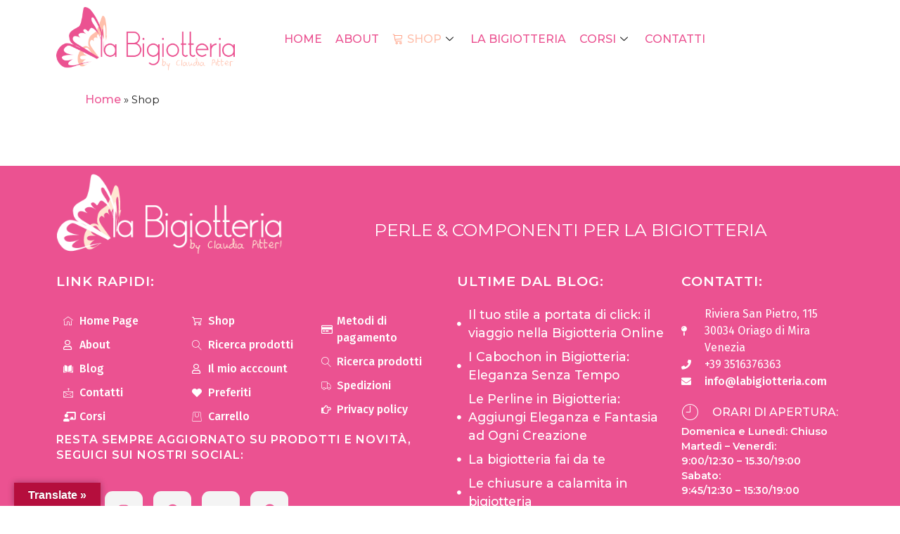

--- FILE ---
content_type: text/css
request_url: https://www.labigiotteria.com/wp-content/uploads/elementor/css/post-183.css?ver=1699961287
body_size: 1028
content:
.elementor-kit-183{--e-global-color-primary:#EC5795;--e-global-color-secondary:#54595F;--e-global-color-text:#7A7A7A;--e-global-color-accent:#61CE70;--e-global-color-62701786:#4054B2;--e-global-color-649f6767:#23A455;--e-global-color-33217a74:#000;--e-global-color-7f34d661:#FFF;--e-global-color-615db06:#F75C4C;--e-global-color-325e50e0:#000000;--e-global-color-4fa122b8:#BBBBBB;--e-global-color-2863cda8:#1F1F1F;--e-global-color-2fe8f16:#02202A;--e-global-color-2197e8bd:#092128;--e-global-color-45c0416f:#5C7379;--e-global-color-5331b91d:#C5AFAF;--e-global-color-2c613a02:#0C2931;--e-global-color-17d1619a:#12343B;--e-global-color-88104aa:#46686F;--e-global-color-5af49e35:#000000;--e-global-color-76404fa6:#CBC8C5;--e-global-color-a062482:#D3D3D3;--e-global-color-116a4ef:#EDECEC;--e-global-color-8b77c51:#000000;--e-global-color-99667c8:#12343B;--e-global-color-ebf3fcd:#EDECEC;--e-global-typography-primary-font-family:"Montserrat";--e-global-typography-primary-font-weight:800;--e-global-typography-secondary-font-family:"Montserrat";--e-global-typography-secondary-font-weight:400;--e-global-typography-text-font-family:"Montserrat";--e-global-typography-text-font-weight:400;color:#202020;font-family:"Montserrat", Sans-serif;font-size:1.1rem;}.elementor-kit-183 a{color:#EC5795;font-family:"Montserrat", Sans-serif;font-size:1rem;font-weight:500;}.elementor-kit-183 a:hover{color:#F75C4C;}.elementor-kit-183 h1{color:#EC5795;font-family:"Montserrat", Sans-serif;font-size:1.6rem;font-weight:500;text-transform:uppercase;}.elementor-kit-183 h2{color:#EC5795;font-family:"Montserrat", Sans-serif;font-size:1.4rem;font-weight:500;text-transform:uppercase;line-height:1em;}.elementor-kit-183 h3{color:#EC5795;font-family:"Montserrat", Sans-serif;font-size:1.2rem;font-weight:400;text-transform:uppercase;}.elementor-kit-183 h4{color:#EC5795;font-family:"Esteban", Sans-serif;font-size:1rem;font-weight:400;text-transform:none;line-height:1.2em;}.elementor-kit-183 h5{color:#EC5795;font-family:"Montserrat", Sans-serif;font-size:1rem;font-weight:400;font-style:italic;}.elementor-kit-183 button,.elementor-kit-183 input[type="button"],.elementor-kit-183 input[type="submit"],.elementor-kit-183 .elementor-button{font-family:"Montserrat", Sans-serif;font-weight:500;text-transform:uppercase;color:#FFFFFF;background-color:#F75C4C;border-radius:50px 50px 50px 50px;padding:18px 30px 18px 30px;}.elementor-kit-183 button:hover,.elementor-kit-183 button:focus,.elementor-kit-183 input[type="button"]:hover,.elementor-kit-183 input[type="button"]:focus,.elementor-kit-183 input[type="submit"]:hover,.elementor-kit-183 input[type="submit"]:focus,.elementor-kit-183 .elementor-button:hover,.elementor-kit-183 .elementor-button:focus{color:#FFFFFF;background-color:#202020;}.elementor-kit-183 img{border-radius:20px 20px 20px 20px;}.elementor-kit-183 input:not([type="button"]):not([type="submit"]),.elementor-kit-183 textarea,.elementor-kit-183 .elementor-field-textual{font-size:18px;color:#202020;background-color:#FFFFFF00;border-style:solid;border-width:0px 0px 2px 0px;border-color:#FFFFFF;border-radius:0px 0px 0px 0px;padding:20px 0px 10px 10px;}.elementor-kit-183 input:focus:not([type="button"]):not([type="submit"]),.elementor-kit-183 textarea:focus,.elementor-kit-183 .elementor-field-textual:focus{border-style:solid;border-width:0px 0px 2px 0px;border-color:#FFFFFF;}.elementor-section.elementor-section-boxed > .elementor-container{max-width:1140px;}.e-con{--container-max-width:1140px;}.elementor-widget:not(:last-child){margin-block-end:20px;}.elementor-element{--widgets-spacing:20px 20px;}{}h1.entry-title{display:var(--page-title-display);}.elementor-kit-183 e-page-transition{background-color:#FFBC7D;}.site-header{padding-inline-end:0px;padding-inline-start:0px;}@media(max-width:1024px){.elementor-section.elementor-section-boxed > .elementor-container{max-width:1024px;}.e-con{--container-max-width:1024px;}}@media(max-width:767px){.elementor-section.elementor-section-boxed > .elementor-container{max-width:767px;}.e-con{--container-max-width:767px;}}/* Start custom CSS *//* Pannello nortifiche 

.ec-notices  ec-notices--right {
    position: sticky !important;
    z-index: 10000 !important;
}


*//* End custom CSS */

--- FILE ---
content_type: text/css
request_url: https://www.labigiotteria.com/wp-content/uploads/elementor/css/post-166.css?ver=1699961722
body_size: 565
content:
.elementor-166 .elementor-element.elementor-element-3ae05d4 > .elementor-container{max-width:1200px;}.elementor-166 .elementor-element.elementor-element-3ae05d4{margin-top:10px;margin-bottom:10px;overflow:visible;}.elementor-166 .elementor-element.elementor-element-dd451fb > .elementor-widget-container{margin:0% 0% 0% 6%;}@media(max-width:767px){.elementor-166 .elementor-element.elementor-element-3ae05d4{margin-top:0rem;margin-bottom:0rem;padding:0rem 0rem 0rem 0rem;}}/* Start custom CSS for column, class: .elementor-element-6472a149 */html#ecwid_html body#ecwid_body div.ec-size .ec-store .grid__categories .grid-category {
    width: 272px !important;
}/* End custom CSS */

--- FILE ---
content_type: text/css
request_url: https://www.labigiotteria.com/wp-content/uploads/elementor/css/post-270.css?ver=1699961287
body_size: 1216
content:
.elementor-270 .elementor-element.elementor-element-affda6e > .elementor-container > .elementor-column > .elementor-widget-wrap{align-content:center;align-items:center;}.elementor-270 .elementor-element.elementor-element-affda6e:not(.elementor-motion-effects-element-type-background), .elementor-270 .elementor-element.elementor-element-affda6e > .elementor-motion-effects-container > .elementor-motion-effects-layer{background-color:#ffffff;}.elementor-270 .elementor-element.elementor-element-affda6e{transition:background 0.3s, border 0.3s, border-radius 0.3s, box-shadow 0.3s;margin-top:0px;margin-bottom:0px;padding:0px 0px 0px 0px;z-index:10;overflow:visible;}.elementor-270 .elementor-element.elementor-element-affda6e > .elementor-background-overlay{transition:background 0.3s, border-radius 0.3s, opacity 0.3s;}.elementor-bc-flex-widget .elementor-270 .elementor-element.elementor-element-abfea81.elementor-column .elementor-widget-wrap{align-items:center;}.elementor-270 .elementor-element.elementor-element-abfea81.elementor-column.elementor-element[data-element_type="column"] > .elementor-widget-wrap.elementor-element-populated{align-content:center;align-items:center;}.elementor-270 .elementor-element.elementor-element-abfea81 > .elementor-element-populated{margin:0px 0px 0px 0px;--e-column-margin-right:0px;--e-column-margin-left:0px;padding:0px 0px 0px 0px;}.elementor-270 .elementor-element.elementor-element-c455dfc{margin-top:0px;margin-bottom:0px;padding:0px 0px 0px 0px;overflow:visible;}.elementor-270 .elementor-element.elementor-element-effff8f{text-align:left;}.elementor-bc-flex-widget .elementor-270 .elementor-element.elementor-element-3384258.elementor-column .elementor-widget-wrap{align-items:center;}.elementor-270 .elementor-element.elementor-element-3384258.elementor-column.elementor-element[data-element_type="column"] > .elementor-widget-wrap.elementor-element-populated{align-content:center;align-items:center;}.elementor-270 .elementor-element.elementor-element-e7caf74 .elementskit-menu-container{height:40px;border-radius:0px 0px 0px 0px;}.elementor-270 .elementor-element.elementor-element-e7caf74 .elementskit-navbar-nav > li > a{font-size:1rem;font-weight:500;text-transform:uppercase;line-height:0.2em;letter-spacing:0px;color:#EB5291;padding:0px 10px 0px 9px;}.elementor-270 .elementor-element.elementor-element-e7caf74 .elementskit-navbar-nav > li > a:hover, .elementor-270 .elementor-element.elementor-element-e7caf74 .elementskit-navbar-nav > li > a:focus, .elementor-270 .elementor-element.elementor-element-e7caf74 .elementskit-navbar-nav > li > a:active, .elementor-270 .elementor-element.elementor-element-e7caf74 .elementskit-navbar-nav > li:hover > a{background-color:#EB5291;}.elementor-270 .elementor-element.elementor-element-e7caf74 .elementskit-navbar-nav > li > a:hover{color:#FFBFAB;}.elementor-270 .elementor-element.elementor-element-e7caf74 .elementskit-navbar-nav > li > a:focus{color:#FFBFAB;}.elementor-270 .elementor-element.elementor-element-e7caf74 .elementskit-navbar-nav > li > a:active{color:#FFBFAB;}.elementor-270 .elementor-element.elementor-element-e7caf74 .elementskit-navbar-nav > li:hover > a{color:#FFBFAB;}.elementor-270 .elementor-element.elementor-element-e7caf74 .elementskit-navbar-nav > li:hover > a .elementskit-submenu-indicator{color:#FFBFAB;}.elementor-270 .elementor-element.elementor-element-e7caf74 .elementskit-navbar-nav > li > a:hover .elementskit-submenu-indicator{color:#FFBFAB;}.elementor-270 .elementor-element.elementor-element-e7caf74 .elementskit-navbar-nav > li > a:focus .elementskit-submenu-indicator{color:#FFBFAB;}.elementor-270 .elementor-element.elementor-element-e7caf74 .elementskit-navbar-nav > li > a:active .elementskit-submenu-indicator{color:#FFBFAB;}.elementor-270 .elementor-element.elementor-element-e7caf74 .elementskit-navbar-nav > li.current-menu-item > a{color:#FFBFAB;}.elementor-270 .elementor-element.elementor-element-e7caf74 .elementskit-navbar-nav > li.current-menu-ancestor > a{color:#FFBFAB;}.elementor-270 .elementor-element.elementor-element-e7caf74 .elementskit-navbar-nav > li.current-menu-ancestor > a .elementskit-submenu-indicator{color:#FFBFAB;}.elementor-270 .elementor-element.elementor-element-e7caf74 .elementskit-navbar-nav > li > a .elementskit-submenu-indicator{color:#101010;fill:#101010;}.elementor-270 .elementor-element.elementor-element-e7caf74 .elementskit-navbar-nav > li > a .ekit-submenu-indicator-icon{color:#101010;fill:#101010;}.elementor-270 .elementor-element.elementor-element-e7caf74 .elementskit-navbar-nav .elementskit-submenu-panel > li > a{font-size:1.2rem;font-weight:500;padding:15px 15px 15px 15px;color:#273171;}.elementor-270 .elementor-element.elementor-element-e7caf74 .elementskit-navbar-nav .elementskit-submenu-panel > li > a:hover{color:#172147;}.elementor-270 .elementor-element.elementor-element-e7caf74 .elementskit-navbar-nav .elementskit-submenu-panel > li > a:focus{color:#172147;}.elementor-270 .elementor-element.elementor-element-e7caf74 .elementskit-navbar-nav .elementskit-submenu-panel > li > a:active{color:#172147;}.elementor-270 .elementor-element.elementor-element-e7caf74 .elementskit-navbar-nav .elementskit-submenu-panel > li:hover > a{color:#172147;}.elementor-270 .elementor-element.elementor-element-e7caf74 .elementskit-navbar-nav .elementskit-submenu-panel > li.current-menu-item > a{color:#707070 !important;}.elementor-270 .elementor-element.elementor-element-e7caf74 .elementskit-submenu-panel{padding:15px 0px 15px 0px;}.elementor-270 .elementor-element.elementor-element-e7caf74 .elementskit-navbar-nav .elementskit-submenu-panel{border-radius:0px 0px 0px 0px;min-width:220px;}.elementor-270 .elementor-element.elementor-element-e7caf74 .elementskit-menu-hamburger{float:right;background-color:#F8AFCA;}.elementor-270 .elementor-element.elementor-element-e7caf74 .elementskit-menu-hamburger:hover .elementskit-menu-hamburger-icon{background-color:rgba(0, 0, 0, 0.5);}.elementor-270 .elementor-element.elementor-element-e7caf74 .elementskit-menu-hamburger:hover > .ekit-menu-icon{color:rgba(0, 0, 0, 0.5);}.elementor-270 .elementor-element.elementor-element-e7caf74 .elementskit-menu-close{font-size:1rem;color:rgba(51, 51, 51, 1);}.elementor-270 .elementor-element.elementor-element-e7caf74 .elementskit-menu-close:hover{color:rgba(0, 0, 0, 0.5);}.elementor-270 .elementor-element.elementor-element-e7caf74{z-index:1;}.elementor-270 .elementor-element.elementor-element-61488f0 > .elementor-widget-container{padding:-20px 0px 0px 0px;}body:not(.rtl) .elementor-270 .elementor-element.elementor-element-61488f0{left:0px;}body.rtl .elementor-270 .elementor-element.elementor-element-61488f0{right:0px;}.elementor-270 .elementor-element.elementor-element-61488f0{top:0px;}@media(min-width:768px){.elementor-270 .elementor-element.elementor-element-83a11d3{width:24%;}.elementor-270 .elementor-element.elementor-element-3384258{width:63.304%;}.elementor-270 .elementor-element.elementor-element-91730fe{width:12%;}}@media(max-width:1024px){.elementor-270 .elementor-element.elementor-element-affda6e{padding:0px 15px 0px 15px;}.elementor-270 .elementor-element.elementor-element-e7caf74 .elementskit-nav-identity-panel{padding:10px 0px 10px 0px;}.elementor-270 .elementor-element.elementor-element-e7caf74 .elementskit-menu-container{max-width:350px;border-radius:0px 0px 0px 0px;}.elementor-270 .elementor-element.elementor-element-e7caf74 .elementskit-navbar-nav > li > a{color:#000000;padding:10px 15px 10px 15px;}.elementor-270 .elementor-element.elementor-element-e7caf74 .elementskit-navbar-nav .elementskit-submenu-panel > li > a{padding:15px 15px 15px 15px;}.elementor-270 .elementor-element.elementor-element-e7caf74 .elementskit-navbar-nav .elementskit-submenu-panel{border-radius:0px 0px 0px 0px;}.elementor-270 .elementor-element.elementor-element-e7caf74 .elementskit-menu-hamburger{padding:8px 8px 8px 8px;width:45px;border-radius:3px;}.elementor-270 .elementor-element.elementor-element-e7caf74 .elementskit-menu-close{padding:8px 8px 8px 8px;margin:12px 12px 12px 12px;width:45px;border-radius:3px;}.elementor-270 .elementor-element.elementor-element-e7caf74 .elementskit-nav-logo > img{max-width:160px;max-height:60px;}.elementor-270 .elementor-element.elementor-element-e7caf74 .elementskit-nav-logo{margin:5px 0px 5px 0px;padding:5px 5px 5px 5px;}}@media(max-width:767px){.elementor-270 .elementor-element.elementor-element-affda6e{margin-top:0px;margin-bottom:0px;padding:0px 0px 0px 0px;}.elementor-270 .elementor-element.elementor-element-abfea81{width:100%;}.elementor-bc-flex-widget .elementor-270 .elementor-element.elementor-element-abfea81.elementor-column .elementor-widget-wrap{align-items:flex-start;}.elementor-270 .elementor-element.elementor-element-abfea81.elementor-column.elementor-element[data-element_type="column"] > .elementor-widget-wrap.elementor-element-populated{align-content:flex-start;align-items:flex-start;}.elementor-270 .elementor-element.elementor-element-abfea81.elementor-column > .elementor-widget-wrap{justify-content:center;}.elementor-270 .elementor-element.elementor-element-effff8f{text-align:center;}.elementor-270 .elementor-element.elementor-element-effff8f > .elementor-widget-container{padding:1rem 1rem 1rem 1rem;}.elementor-270 .elementor-element.elementor-element-e7caf74 .elementskit-navbar-nav > li > a{font-size:1.1rem;}.elementor-270 .elementor-element.elementor-element-e7caf74 .elementskit-navbar-nav .elementskit-submenu-panel > li > a{font-size:1.1rem;}.elementor-270 .elementor-element.elementor-element-e7caf74 .elementskit-nav-logo > img{max-width:120px;max-height:50px;}.elementor-270 .elementor-element.elementor-element-61488f0{width:auto;max-width:auto;top:-10px;}body:not(.rtl) .elementor-270 .elementor-element.elementor-element-61488f0{left:10px;}body.rtl .elementor-270 .elementor-element.elementor-element-61488f0{right:10px;}}@media(max-width:1024px) and (min-width:768px){.elementor-270 .elementor-element.elementor-element-abfea81{width:80%;}}/* Start custom CSS for wp-widget-ecwidnsfminicart, class: .elementor-element-61488f0 */#carrello {
    margin-top: -40px;
}/* End custom CSS */

--- FILE ---
content_type: text/css
request_url: https://www.labigiotteria.com/wp-content/uploads/elementor/css/post-83.css?ver=1699961287
body_size: 1850
content:
.elementor-83 .elementor-element.elementor-element-7001dbf7:not(.elementor-motion-effects-element-type-background), .elementor-83 .elementor-element.elementor-element-7001dbf7 > .elementor-motion-effects-container > .elementor-motion-effects-layer{background-color:#EB5291;}.elementor-83 .elementor-element.elementor-element-7001dbf7{transition:background 0.3s, border 0.3s, border-radius 0.3s, box-shadow 0.3s;margin-top:0px;margin-bottom:0px;padding:0px 0px 0px 0px;overflow:visible;}.elementor-83 .elementor-element.elementor-element-7001dbf7 > .elementor-background-overlay{transition:background 0.3s, border-radius 0.3s, opacity 0.3s;}.elementor-83 .elementor-element.elementor-element-2c48b267 > .elementor-element-populated{margin:0px 0px 0px 1px;--e-column-margin-right:0px;--e-column-margin-left:1px;}.elementor-bc-flex-widget .elementor-83 .elementor-element.elementor-element-229330d7.elementor-column .elementor-widget-wrap{align-items:space-around;}.elementor-83 .elementor-element.elementor-element-229330d7.elementor-column.elementor-element[data-element_type="column"] > .elementor-widget-wrap.elementor-element-populated{align-content:space-around;align-items:space-around;}.elementor-83 .elementor-element.elementor-element-229330d7 > .elementor-element-populated{padding:6% 0% 0% 0%;}.elementor-83 .elementor-element.elementor-element-139a6c3{text-align:center;}.elementor-83 .elementor-element.elementor-element-139a6c3 .elementor-heading-title{color:#FFFFFF;font-size:1.4em;font-weight:400;}.elementor-83 .elementor-element.elementor-element-d6842fe > .elementor-container{max-width:1140px;}.elementor-83 .elementor-element.elementor-element-d6842fe:not(.elementor-motion-effects-element-type-background), .elementor-83 .elementor-element.elementor-element-d6842fe > .elementor-motion-effects-container > .elementor-motion-effects-layer{background-color:#EB5291;}.elementor-83 .elementor-element.elementor-element-d6842fe{transition:background 0.3s, border 0.3s, border-radius 0.3s, box-shadow 0.3s;padding:10px 0px 20px 0px;overflow:visible;}.elementor-83 .elementor-element.elementor-element-d6842fe > .elementor-background-overlay{transition:background 0.3s, border-radius 0.3s, opacity 0.3s;}.elementor-83 .elementor-element.elementor-element-4212efa7 .elementor-heading-title{color:#FFFFFF;font-family:"Montserrat", Sans-serif;font-size:1.2rem;font-weight:600;text-transform:uppercase;letter-spacing:1px;}.elementor-83 .elementor-element.elementor-element-4212efa7 > .elementor-widget-container{margin:0px 0px 5px 0px;}.elementor-83 .elementor-element.elementor-element-783e1c1{overflow:visible;}.elementor-83 .elementor-element.elementor-element-02096a6 .elementor-icon-list-items:not(.elementor-inline-items) .elementor-icon-list-item:not(:last-child){padding-bottom:calc(10px/2);}.elementor-83 .elementor-element.elementor-element-02096a6 .elementor-icon-list-items:not(.elementor-inline-items) .elementor-icon-list-item:not(:first-child){margin-top:calc(10px/2);}.elementor-83 .elementor-element.elementor-element-02096a6 .elementor-icon-list-items.elementor-inline-items .elementor-icon-list-item{margin-right:calc(10px/2);margin-left:calc(10px/2);}.elementor-83 .elementor-element.elementor-element-02096a6 .elementor-icon-list-items.elementor-inline-items{margin-right:calc(-10px/2);margin-left:calc(-10px/2);}body.rtl .elementor-83 .elementor-element.elementor-element-02096a6 .elementor-icon-list-items.elementor-inline-items .elementor-icon-list-item:after{left:calc(-10px/2);}body:not(.rtl) .elementor-83 .elementor-element.elementor-element-02096a6 .elementor-icon-list-items.elementor-inline-items .elementor-icon-list-item:after{right:calc(-10px/2);}.elementor-83 .elementor-element.elementor-element-02096a6 .elementor-icon-list-icon i{color:#FFFFFF;transition:color 0.3s;}.elementor-83 .elementor-element.elementor-element-02096a6 .elementor-icon-list-icon svg{fill:#FFFFFF;transition:fill 0.3s;}.elementor-83 .elementor-element.elementor-element-02096a6{--e-icon-list-icon-size:14px;--icon-vertical-offset:0px;}.elementor-83 .elementor-element.elementor-element-02096a6 .elementor-icon-list-item > .elementor-icon-list-text, .elementor-83 .elementor-element.elementor-element-02096a6 .elementor-icon-list-item > a{font-family:"Fira Sans", Sans-serif;font-size:1rem;}.elementor-83 .elementor-element.elementor-element-02096a6 .elementor-icon-list-text{color:#FFFFFF;transition:color 0.3s;}.elementor-83 .elementor-element.elementor-element-9a9eb2a .elementor-icon-list-items:not(.elementor-inline-items) .elementor-icon-list-item:not(:last-child){padding-bottom:calc(10px/2);}.elementor-83 .elementor-element.elementor-element-9a9eb2a .elementor-icon-list-items:not(.elementor-inline-items) .elementor-icon-list-item:not(:first-child){margin-top:calc(10px/2);}.elementor-83 .elementor-element.elementor-element-9a9eb2a .elementor-icon-list-items.elementor-inline-items .elementor-icon-list-item{margin-right:calc(10px/2);margin-left:calc(10px/2);}.elementor-83 .elementor-element.elementor-element-9a9eb2a .elementor-icon-list-items.elementor-inline-items{margin-right:calc(-10px/2);margin-left:calc(-10px/2);}body.rtl .elementor-83 .elementor-element.elementor-element-9a9eb2a .elementor-icon-list-items.elementor-inline-items .elementor-icon-list-item:after{left:calc(-10px/2);}body:not(.rtl) .elementor-83 .elementor-element.elementor-element-9a9eb2a .elementor-icon-list-items.elementor-inline-items .elementor-icon-list-item:after{right:calc(-10px/2);}.elementor-83 .elementor-element.elementor-element-9a9eb2a .elementor-icon-list-icon i{color:#FFFFFF;transition:color 0.3s;}.elementor-83 .elementor-element.elementor-element-9a9eb2a .elementor-icon-list-icon svg{fill:#FFFFFF;transition:fill 0.3s;}.elementor-83 .elementor-element.elementor-element-9a9eb2a{--e-icon-list-icon-size:14px;--icon-vertical-offset:0px;}.elementor-83 .elementor-element.elementor-element-9a9eb2a .elementor-icon-list-item > .elementor-icon-list-text, .elementor-83 .elementor-element.elementor-element-9a9eb2a .elementor-icon-list-item > a{font-family:"Fira Sans", Sans-serif;font-size:1rem;}.elementor-83 .elementor-element.elementor-element-9a9eb2a .elementor-icon-list-text{color:#FFFFFF;transition:color 0.3s;}.elementor-83 .elementor-element.elementor-element-b97b425 .elementor-icon-list-items:not(.elementor-inline-items) .elementor-icon-list-item:not(:last-child){padding-bottom:calc(10px/2);}.elementor-83 .elementor-element.elementor-element-b97b425 .elementor-icon-list-items:not(.elementor-inline-items) .elementor-icon-list-item:not(:first-child){margin-top:calc(10px/2);}.elementor-83 .elementor-element.elementor-element-b97b425 .elementor-icon-list-items.elementor-inline-items .elementor-icon-list-item{margin-right:calc(10px/2);margin-left:calc(10px/2);}.elementor-83 .elementor-element.elementor-element-b97b425 .elementor-icon-list-items.elementor-inline-items{margin-right:calc(-10px/2);margin-left:calc(-10px/2);}body.rtl .elementor-83 .elementor-element.elementor-element-b97b425 .elementor-icon-list-items.elementor-inline-items .elementor-icon-list-item:after{left:calc(-10px/2);}body:not(.rtl) .elementor-83 .elementor-element.elementor-element-b97b425 .elementor-icon-list-items.elementor-inline-items .elementor-icon-list-item:after{right:calc(-10px/2);}.elementor-83 .elementor-element.elementor-element-b97b425 .elementor-icon-list-icon i{color:#FFFFFF;transition:color 0.3s;}.elementor-83 .elementor-element.elementor-element-b97b425 .elementor-icon-list-icon svg{fill:#FFFFFF;transition:fill 0.3s;}.elementor-83 .elementor-element.elementor-element-b97b425{--e-icon-list-icon-size:14px;--icon-vertical-offset:0px;}.elementor-83 .elementor-element.elementor-element-b97b425 .elementor-icon-list-item > .elementor-icon-list-text, .elementor-83 .elementor-element.elementor-element-b97b425 .elementor-icon-list-item > a{font-family:"Fira Sans", Sans-serif;font-size:1rem;}.elementor-83 .elementor-element.elementor-element-b97b425 .elementor-icon-list-text{color:#FFFFFF;transition:color 0.3s;}.elementor-83 .elementor-element.elementor-element-23634f9 .elementor-heading-title{color:#FFFFFF;font-family:"Montserrat", Sans-serif;font-size:1rem;font-weight:600;text-transform:uppercase;line-height:1.4em;letter-spacing:1px;}.elementor-83 .elementor-element.elementor-element-23634f9 > .elementor-widget-container{margin:0px 0px 5px 0px;}.elementor-83 .elementor-element.elementor-element-3ef47d8{--grid-template-columns:repeat(0, auto);--icon-size:18px;--grid-column-gap:15px;--grid-row-gap:0px;}.elementor-83 .elementor-element.elementor-element-3ef47d8 .elementor-widget-container{text-align:left;}.elementor-83 .elementor-element.elementor-element-3ef47d8 .elementor-social-icon{background-color:#f4f4f4;--icon-padding:1em;}.elementor-83 .elementor-element.elementor-element-3ef47d8 .elementor-social-icon i{color:#EB5291;}.elementor-83 .elementor-element.elementor-element-3ef47d8 .elementor-social-icon svg{fill:#EB5291;}.elementor-83 .elementor-element.elementor-element-3ef47d8 .elementor-icon{border-radius:11px 11px 11px 11px;}.elementor-83 .elementor-element.elementor-element-3ef47d8 .elementor-social-icon:hover{background-color:#BA4173;}.elementor-83 .elementor-element.elementor-element-3ef47d8 .elementor-social-icon:hover i{color:#FFFFFF;}.elementor-83 .elementor-element.elementor-element-3ef47d8 .elementor-social-icon:hover svg{fill:#FFFFFF;}.elementor-83 .elementor-element.elementor-element-3ef47d8 > .elementor-widget-container{padding:15px 0px 0px 0px;}.elementor-83 .elementor-element.elementor-element-10a30e5 .elementor-heading-title{color:#FFFFFF;font-family:"Montserrat", Sans-serif;font-size:1.2rem;font-weight:600;text-transform:uppercase;letter-spacing:1px;}.elementor-83 .elementor-element.elementor-element-10a30e5 > .elementor-widget-container{margin:0px 0px 5px 0px;}.elementor-83 .elementor-element.elementor-element-31ce2a6 .elementor-icon-list-items:not(.elementor-inline-items) .elementor-icon-list-item:not(:last-child){padding-bottom:calc(8px/2);}.elementor-83 .elementor-element.elementor-element-31ce2a6 .elementor-icon-list-items:not(.elementor-inline-items) .elementor-icon-list-item:not(:first-child){margin-top:calc(8px/2);}.elementor-83 .elementor-element.elementor-element-31ce2a6 .elementor-icon-list-items.elementor-inline-items .elementor-icon-list-item{margin-right:calc(8px/2);margin-left:calc(8px/2);}.elementor-83 .elementor-element.elementor-element-31ce2a6 .elementor-icon-list-items.elementor-inline-items{margin-right:calc(-8px/2);margin-left:calc(-8px/2);}body.rtl .elementor-83 .elementor-element.elementor-element-31ce2a6 .elementor-icon-list-items.elementor-inline-items .elementor-icon-list-item:after{left:calc(-8px/2);}body:not(.rtl) .elementor-83 .elementor-element.elementor-element-31ce2a6 .elementor-icon-list-items.elementor-inline-items .elementor-icon-list-item:after{right:calc(-8px/2);}.elementor-83 .elementor-element.elementor-element-31ce2a6 .elementor-icon-list-icon i{color:#FFFFFF;font-size:6px;}.elementor-83 .elementor-element.elementor-element-31ce2a6 .elementor-icon-list-icon svg path{stroke:#FFFFFF;fill:#FFFFFF;}.elementor-83 .elementor-element.elementor-element-31ce2a6 .elementor-icon-list-icon{width:6px;}.elementor-83 .elementor-element.elementor-element-31ce2a6 .elementor-icon-list-icon svg{max-width:6px;}.elementor-83 .elementor-element.elementor-element-31ce2a6 .elementor-icon-list-text{color:#FFFFFF;padding-left:10px;}.elementor-83 .elementor-element.elementor-element-0eb3571 .elementor-heading-title{color:#FFFFFF;font-family:"Montserrat", Sans-serif;font-size:1.2rem;font-weight:600;text-transform:uppercase;letter-spacing:1px;}.elementor-83 .elementor-element.elementor-element-0eb3571 > .elementor-widget-container{margin:0px 0px 5px 0px;}.elementor-83 .elementor-element.elementor-element-393f8fd .elementor-icon-list-items:not(.elementor-inline-items) .elementor-icon-list-item:not(:last-child){padding-bottom:calc(0px/2);}.elementor-83 .elementor-element.elementor-element-393f8fd .elementor-icon-list-items:not(.elementor-inline-items) .elementor-icon-list-item:not(:first-child){margin-top:calc(0px/2);}.elementor-83 .elementor-element.elementor-element-393f8fd .elementor-icon-list-items.elementor-inline-items .elementor-icon-list-item{margin-right:calc(0px/2);margin-left:calc(0px/2);}.elementor-83 .elementor-element.elementor-element-393f8fd .elementor-icon-list-items.elementor-inline-items{margin-right:calc(-0px/2);margin-left:calc(-0px/2);}body.rtl .elementor-83 .elementor-element.elementor-element-393f8fd .elementor-icon-list-items.elementor-inline-items .elementor-icon-list-item:after{left:calc(-0px/2);}body:not(.rtl) .elementor-83 .elementor-element.elementor-element-393f8fd .elementor-icon-list-items.elementor-inline-items .elementor-icon-list-item:after{right:calc(-0px/2);}.elementor-83 .elementor-element.elementor-element-393f8fd .elementor-icon-list-icon i{color:#FFFFFF;transition:color 0.3s;}.elementor-83 .elementor-element.elementor-element-393f8fd .elementor-icon-list-icon svg{fill:#FFFFFF;transition:fill 0.3s;}.elementor-83 .elementor-element.elementor-element-393f8fd{--e-icon-list-icon-size:14px;--icon-vertical-offset:0px;}.elementor-83 .elementor-element.elementor-element-393f8fd .elementor-icon-list-icon{padding-right:10px;}.elementor-83 .elementor-element.elementor-element-393f8fd .elementor-icon-list-item > .elementor-icon-list-text, .elementor-83 .elementor-element.elementor-element-393f8fd .elementor-icon-list-item > a{font-family:"Fira Sans", Sans-serif;font-size:1rem;}.elementor-83 .elementor-element.elementor-element-393f8fd .elementor-icon-list-text{color:#FFFFFF;transition:color 0.3s;}.elementor-83 .elementor-element.elementor-element-408b33a .elementor-icon-list-items:not(.elementor-inline-items) .elementor-icon-list-item:not(:last-child){padding-bottom:calc(14px/2);}.elementor-83 .elementor-element.elementor-element-408b33a .elementor-icon-list-items:not(.elementor-inline-items) .elementor-icon-list-item:not(:first-child){margin-top:calc(14px/2);}.elementor-83 .elementor-element.elementor-element-408b33a .elementor-icon-list-items.elementor-inline-items .elementor-icon-list-item{margin-right:calc(14px/2);margin-left:calc(14px/2);}.elementor-83 .elementor-element.elementor-element-408b33a .elementor-icon-list-items.elementor-inline-items{margin-right:calc(-14px/2);margin-left:calc(-14px/2);}body.rtl .elementor-83 .elementor-element.elementor-element-408b33a .elementor-icon-list-items.elementor-inline-items .elementor-icon-list-item:after{left:calc(-14px/2);}body:not(.rtl) .elementor-83 .elementor-element.elementor-element-408b33a .elementor-icon-list-items.elementor-inline-items .elementor-icon-list-item:after{right:calc(-14px/2);}.elementor-83 .elementor-element.elementor-element-408b33a .elementor-icon-list-icon i{color:#FFFFFF;transition:color 0.3s;}.elementor-83 .elementor-element.elementor-element-408b33a .elementor-icon-list-icon svg{fill:#FFFFFF;transition:fill 0.3s;}.elementor-83 .elementor-element.elementor-element-408b33a{--e-icon-list-icon-size:24px;--icon-vertical-offset:0px;}.elementor-83 .elementor-element.elementor-element-408b33a .elementor-icon-list-icon{padding-right:9px;}.elementor-83 .elementor-element.elementor-element-408b33a .elementor-icon-list-item > .elementor-icon-list-text, .elementor-83 .elementor-element.elementor-element-408b33a .elementor-icon-list-item > a{font-size:1rem;font-weight:500;text-transform:uppercase;}.elementor-83 .elementor-element.elementor-element-408b33a .elementor-icon-list-text{color:#FFFFFF;transition:color 0.3s;}.elementor-83 .elementor-element.elementor-element-408b33a > .elementor-widget-container{margin:0px 0px 0px 0px;padding:0px 0px 0px 0px;}.elementor-83 .elementor-element.elementor-element-91d29f0{color:#FFFFFF;font-size:0.9rem;font-weight:600;}.elementor-83 .elementor-element.elementor-element-91d29f0 > .elementor-widget-container{margin:-15px 0px 0px 0px;}.elementor-83 .elementor-element.elementor-element-358db7f8:not(.elementor-motion-effects-element-type-background), .elementor-83 .elementor-element.elementor-element-358db7f8 > .elementor-motion-effects-container > .elementor-motion-effects-layer{background-color:#790032;}.elementor-83 .elementor-element.elementor-element-358db7f8{transition:background 0.3s, border 0.3s, border-radius 0.3s, box-shadow 0.3s;padding:0px 0px 0px 0px;overflow:visible;}.elementor-83 .elementor-element.elementor-element-358db7f8 > .elementor-background-overlay{transition:background 0.3s, border-radius 0.3s, opacity 0.3s;}.elementor-83 .elementor-element.elementor-element-40e4a8e4{text-align:center;}.elementor-83 .elementor-element.elementor-element-40e4a8e4 .elementor-heading-title{color:#FFFFFF;font-size:15px;font-weight:400;}@media(min-width:768px){.elementor-83 .elementor-element.elementor-element-2c48b267{width:30%;}.elementor-83 .elementor-element.elementor-element-229330d7{width:70%;}.elementor-83 .elementor-element.elementor-element-627ce6a2{width:50%;}.elementor-83 .elementor-element.elementor-element-7d34c8a7{width:28%;}.elementor-83 .elementor-element.elementor-element-5393738{width:21.636%;}}@media(max-width:1024px) and (min-width:768px){.elementor-83 .elementor-element.elementor-element-2c48b267{width:30%;}.elementor-83 .elementor-element.elementor-element-229330d7{width:40%;}.elementor-83 .elementor-element.elementor-element-7d34c8a7{width:50%;}.elementor-83 .elementor-element.elementor-element-5393738{width:50%;}}@media(max-width:1024px){.elementor-83 .elementor-element.elementor-element-2c48b267 > .elementor-element-populated{margin:0px 0px 0px 0px;--e-column-margin-right:0px;--e-column-margin-left:0px;padding:0px 0px 0px 14px;}.elementor-83 .elementor-element.elementor-element-1dbecc9d img{width:100%;}.elementor-83 .elementor-element.elementor-element-d6842fe{padding:50px 0px 50px 0px;}.elementor-83 .elementor-element.elementor-element-4212efa7 .elementor-heading-title{font-size:12px;}.elementor-83 .elementor-element.elementor-element-02096a6 .elementor-icon-list-item > .elementor-icon-list-text, .elementor-83 .elementor-element.elementor-element-02096a6 .elementor-icon-list-item > a{font-size:14px;}.elementor-83 .elementor-element.elementor-element-9a9eb2a .elementor-icon-list-item > .elementor-icon-list-text, .elementor-83 .elementor-element.elementor-element-9a9eb2a .elementor-icon-list-item > a{font-size:14px;}.elementor-83 .elementor-element.elementor-element-b97b425 .elementor-icon-list-item > .elementor-icon-list-text, .elementor-83 .elementor-element.elementor-element-b97b425 .elementor-icon-list-item > a{font-size:14px;}.elementor-83 .elementor-element.elementor-element-23634f9 .elementor-heading-title{font-size:12px;}.elementor-83 .elementor-element.elementor-element-3ef47d8{--icon-size:12px;--grid-column-gap:10px;}.elementor-83 .elementor-element.elementor-element-3ef47d8 > .elementor-widget-container{padding:10px 0px 0px 0px;}.elementor-83 .elementor-element.elementor-element-7d34c8a7 > .elementor-element-populated{padding:0px 0px 0px 14px;}.elementor-83 .elementor-element.elementor-element-10a30e5 .elementor-heading-title{font-size:12px;}.elementor-83 .elementor-element.elementor-element-5393738 > .elementor-element-populated{padding:0px 0px 0px 14px;}.elementor-83 .elementor-element.elementor-element-0eb3571 .elementor-heading-title{font-size:12px;}.elementor-83 .elementor-element.elementor-element-393f8fd .elementor-icon-list-item > .elementor-icon-list-text, .elementor-83 .elementor-element.elementor-element-393f8fd .elementor-icon-list-item > a{font-size:14px;}.elementor-83 .elementor-element.elementor-element-408b33a .elementor-icon-list-item > .elementor-icon-list-text, .elementor-83 .elementor-element.elementor-element-408b33a .elementor-icon-list-item > a{font-size:14px;}.elementor-83 .elementor-element.elementor-element-358db7f8, .elementor-83 .elementor-element.elementor-element-358db7f8 > .elementor-background-overlay{border-radius:0px 0px 0px 0px;}.elementor-83 .elementor-element.elementor-element-40e4a8e4{text-align:center;}.elementor-83 .elementor-element.elementor-element-40e4a8e4 .elementor-heading-title{font-size:16px;}.elementor-83 .elementor-element.elementor-element-40e4a8e4 > .elementor-widget-container{margin:20px 0px 20px 0px;}}@media(max-width:767px){.elementor-83 .elementor-element.elementor-element-2c48b267 > .elementor-element-populated{margin:0px 0px 0px 0px;--e-column-margin-right:0px;--e-column-margin-left:0px;padding:10px 70px 10px 70px;}.elementor-83 .elementor-element.elementor-element-1dbecc9d{text-align:center;}.elementor-83 .elementor-element.elementor-element-d6842fe{padding:40px 0px 10px 14px;}.elementor-83 .elementor-element.elementor-element-627ce6a2{width:100%;}.elementor-83 .elementor-element.elementor-element-627ce6a2 > .elementor-element-populated{margin:0px 0px 0px 0px;--e-column-margin-right:0px;--e-column-margin-left:0px;padding:0px 0px 0px 0px;}.elementor-83 .elementor-element.elementor-element-d4905fa{width:100%;}.elementor-83 .elementor-element.elementor-element-7d34c8a7{width:100%;}.elementor-83 .elementor-element.elementor-element-7d34c8a7 > .elementor-element-populated{margin:14px 0px 0px 0px;--e-column-margin-right:0px;--e-column-margin-left:0px;}.elementor-83 .elementor-element.elementor-element-5393738{width:100%;}.elementor-83 .elementor-element.elementor-element-5393738 > .elementor-element-populated{margin:16px 0px 0px 0px;--e-column-margin-right:0px;--e-column-margin-left:0px;padding:0px 0px 0px 0px;}.elementor-83 .elementor-element.elementor-element-393f8fd .elementor-icon-list-items:not(.elementor-inline-items) .elementor-icon-list-item:not(:last-child){padding-bottom:calc(0px/2);}.elementor-83 .elementor-element.elementor-element-393f8fd .elementor-icon-list-items:not(.elementor-inline-items) .elementor-icon-list-item:not(:first-child){margin-top:calc(0px/2);}.elementor-83 .elementor-element.elementor-element-393f8fd .elementor-icon-list-items.elementor-inline-items .elementor-icon-list-item{margin-right:calc(0px/2);margin-left:calc(0px/2);}.elementor-83 .elementor-element.elementor-element-393f8fd .elementor-icon-list-items.elementor-inline-items{margin-right:calc(-0px/2);margin-left:calc(-0px/2);}body.rtl .elementor-83 .elementor-element.elementor-element-393f8fd .elementor-icon-list-items.elementor-inline-items .elementor-icon-list-item:after{left:calc(-0px/2);}body:not(.rtl) .elementor-83 .elementor-element.elementor-element-393f8fd .elementor-icon-list-items.elementor-inline-items .elementor-icon-list-item:after{right:calc(-0px/2);}.elementor-83 .elementor-element.elementor-element-393f8fd{--e-icon-list-icon-align:right;--e-icon-list-icon-margin:0 0 0 calc(var(--e-icon-list-icon-size, 1em) * 0.25);}.elementor-83 .elementor-element.elementor-element-408b33a{--e-icon-list-icon-align:right;--e-icon-list-icon-margin:0 0 0 calc(var(--e-icon-list-icon-size, 1em) * 0.25);}.elementor-83 .elementor-element.elementor-element-40e4a8e4 .elementor-heading-title{font-size:15px;line-height:21px;}}